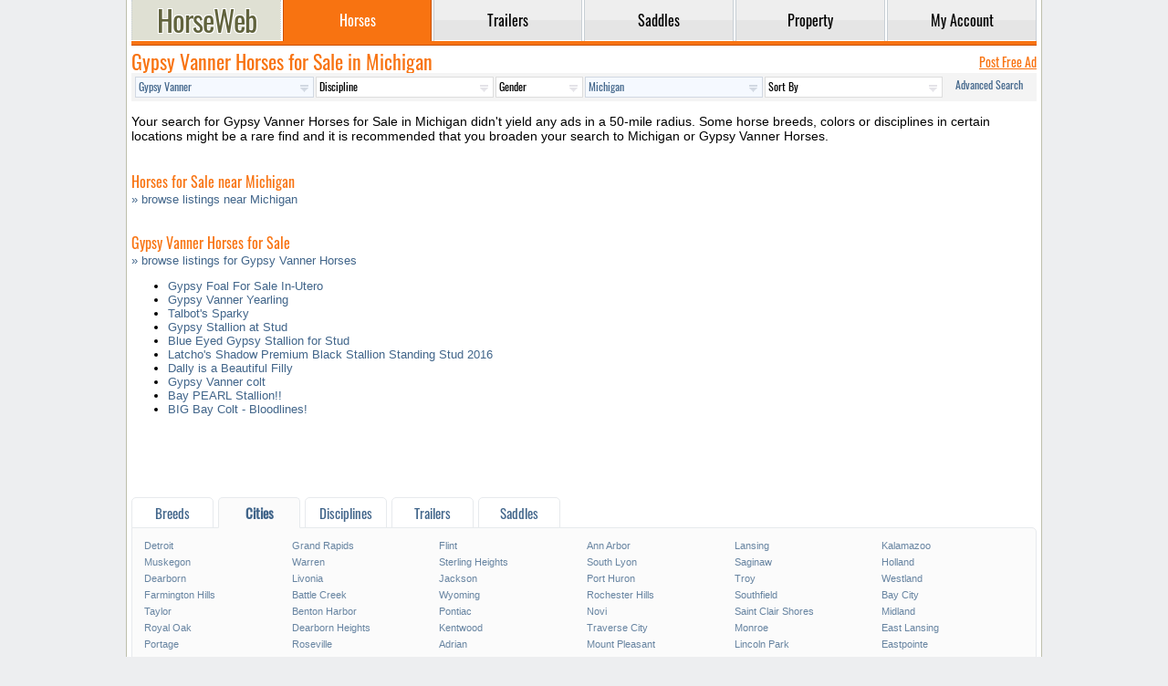

--- FILE ---
content_type: text/html; charset=UTF-8
request_url: https://www.horseweb.com/horses/gypsy-vanner/michigan/taylor/
body_size: 8771
content:
<!DOCTYPE html>
<html lang="en">
<head>
  <title>Gypsy Vanner Horses for Sale in Michigan - FREE Ads</title>
  <meta charset="utf-8" />
  <meta name="ahrefs-site-verification" content="43ac786d65d894d76a1bc7c944c7cac0180249052a0711a3e91a388010db85a6" />
  <meta name="description" content="Classified listings of Gypsy Vanner Horses for Sale in Michigan" />
  <meta name="keywords" content="gypsy, vanner, horses, sale, michigan, " />
  <meta name="viewport" content="width=device-width, initial-scale=1, maximum-scale=1, user-scalable=yes" />
  <meta name="format-detection" content="telephone=yes" />
  <base href="https://www.horseweb.com/" />
  <link rel="canonical" href="https://www.horseweb.com/horses/gypsy-vanner/michigan/taylor/" />
  <meta property="og:url" content="https://www.horseweb.com/horses/gypsy-vanner/michigan/taylor/" />
  <meta property="og:title" content="Gypsy Vanner Horses for Sale in Michigan - FREE Ads" />
  <link rel="shortcut icon" type="image/x-icon" href="/global/favicon.png" />
  <link rel="stylesheet" href="/global/global.css?t=0223" />
  <script async src="/global/global.js?t=1040"></script>
  <link rel="preconnect" href="https://fonts.gstatic.com/" crossorigin />
  <link rel="preconnect" href="https://www.googletagmanager.com" crossorigin />
  <link rel="preconnect" href="https://pagead2.googlesyndication.com" crossorigin />
  <link rel="preconnect" href="https://googleads.g.doubleclick.net" crossorigin />
  <link rel="preconnect" href="https://partner.googleadservices.com" crossorigin />
  <link rel="preconnect" href="https://www.google-analytics.com" crossorigin />
      <script async src="https://www.googletagmanager.com/gtag/js?id=UA-45006518-1"></script>
  <script>window.dataLayer = window.dataLayer || []; function gtag(){dataLayer.push(arguments);} gtag('js', new Date()); gtag('config', 'UA-45006518-1');</script>
     <script async src="https://pagead2.googlesyndication.com/pagead/js/adsbygoogle.js?client=ca-pub-1288210839714327" crossorigin="anonymous"></script>
</head>
<body>
<div id="layout">
<header>
<nav>
<table id="menu">
  <tr>
    <td class="logo"><a href="https://www.horseweb.com/"><div class="logotype" title="HorseWeb Horses for Sale"></div></a></td>
    <td class="divider"></td><td class="tab active"><a href="/horses/"><div>Horses</div></a></td><td class="divider"></td><td class="tab"><a href="/trailers/"><div>Trailers</div></a></td><td class="divider"></td><td class="tab"><a href="/saddles/"><div>Saddles</div></a></td><td class="divider"></td><td class="tab"><a href="/property/"><div>Property</div></a></td><td class="divider"></td><td class="tab"><a href="/m_account.php"><div>My&nbsp;Account</div></a></td>  </tr>
</table>
<div class="gutter"></div>
</nav>
</header>

<div style="width:1px; height: 50px;"></div>

<section>
<div class="content">
	    <div class="t">
    <h1>Gypsy Vanner Horses for Sale in Michigan</h1><a href="/m_horses_.php" rel="nofollow" class="next_link underline">Post Free Ad</a></div>    <div id="quicksearch">
        <form method="GET" action="/horses-for-sale/gypsy-vanner/michigan/taylor/actions/" class="qs">
<input type="hidden" name="action" value="h_redirect" />
<table>
<tr>
    <td><select name="bid"  class="hl"><option value="">Breed</option><option value="1">Akhal Teke</option><option value="2">American Cream</option><option value="102">American Warmblood</option><option value="3">Andalusian</option><option value="4">Appaloosa</option><option value="5">Appendix</option><option value="6">AraAppaloosa</option><option value="7">Arabian</option><option value="9">Australian Stock</option><option value="10">Azteca</option><option value="11">Barb</option><option value="12">Bashkir Curly</option><option value="13">Belgian Draft</option><option value="14">Belgian Warmblood</option><option value="15">Budyonny</option><option value="16">Canadian</option><option value="17">Chincoteague Pony</option><option value="18">Cleveland Bay</option><option value="19">Clydesdale</option><option value="20">Connemara Pony</option><option value="21">Crossbred Pony</option><option value="23">Dales Pony</option><option value="104">Danish Warmblood</option><option value="24">Dartmoor Pony</option><option value="25">Donkey</option><option value="26">Draft</option><option value="27">Drum</option><option value="28">Exmoor Pony</option><option value="29">Dutch Warmblood</option><option value="30">Fell Pony</option><option value="31">Fjord</option><option value="32">Florida Cracker</option><option value="33">Friesian</option><option value="34">Gotland Pony</option><option value="35" selected>Gypsy Vanner</option><option value="36">Hackney</option><option value="37">Haflinger</option><option value="38">Half Arabian</option><option value="39">Hanoverian</option><option value="40">Harlequin</option><option value="41">Highland Pony</option><option value="42">Holsteiner</option><option value="43">Hungarian</option><option value="45">Icelandic</option><option value="46">Irish Draught</option><option value="47">Kentucky Mountain</option><option value="48">Knabstrupper</option><option value="49">Lipizzan</option><option value="50">Lusitano</option><option value="51">Marchador</option><option value="52">Miniature</option><option value="53">Missouri Fox Trotter</option><option value="54">Morab</option><option value="55">Morgan</option><option value="56">Mountain Pleasure</option><option value="57">Mule</option><option value="58">Mustang</option><option value="59">National Show</option><option value="61">New Forest Pony</option><option value="62">Newfoundland Pony</option><option value="105">NZ Sporthorse</option><option value="63">Nokota</option><option value="64">Oldenburg</option><option value="65">Paint</option><option value="66">Paint Pony</option><option value="67">Palomino</option><option value="68">Paso Fino</option><option value="69">Percheron</option><option value="70">Peruvian Paso</option><option value="71">Pintabian</option><option value="72">Pinto</option><option value="73">Pony</option><option value="74">Pony of the Americas</option><option value="75">Quarab</option><option value="76">Quarter Horse</option><option value="77">Quarter Pony</option><option value="78">Racking</option><option value="79">Rocky Mountain</option><option value="80">Saddlebred</option><option value="81">Selle Francais</option><option value="82">Shagya</option><option value="83">Shetland Pony</option><option value="84">Shire</option><option value="85">Single Footing</option><option value="86">Spanish Jennet</option><option value="87">Spanish Mustang</option><option value="89">Spotted Saddle</option><option value="90">Standardbred</option><option value="103">Swedish Warmblood</option><option value="91">Tennessee Walking</option><option value="92">Thoroughbred</option><option value="93">Tiger</option><option value="94">Trakehner</option><option value="95">Warmblood</option><option value="96">Walkaloosa</option><option value="97">Welsh Cob</option><option value="98">Welsh Pony</option><option value="99">Westphalian</option><option value="100">Other</option></select></td>
    <td class="desktop"><select name="did"><option value="">Discipline</option><option value="35">All-Around</option><option value="1">Barrel Racing</option><option value="2">Breeding</option><option value="3">Bucking Bronc</option><option value="4">Calf Roping</option><option value="5">Competitive Trail</option><option value="6">Country English Pleasure</option><option value="7">Cutting</option><option value="9">Draft</option><option value="10">Dressage</option><option value="34">Driving</option><option value="36">Equitation</option><option value="11">Endurance Riding</option><option value="12">English Pleasure</option><option value="13">Eventing</option><option value="39">Field Trial</option><option value="14">Five Gaited</option><option value="40">Fox Hunting</option><option value="37">Gaited</option><option value="15">Halter</option><option value="16">Harness</option><option value="17">Hunter Hack</option><option value="18">Hunter Under Saddle</option><option value="19">Jumping</option><option value="42">Mounted Shooting</option><option value="20">Park</option><option value="21">Pleasure Driving</option><option value="22">Pole Bending</option><option value="23">Polo</option><option value="24">Racing</option><option value="43">Ranch Work</option><option value="25">Reining</option><option value="38">Rodeo</option><option value="41">Roping</option><option value="26">Show</option><option value="27">Team Penning</option><option value="8">Team Roping</option><option value="28">Three Gaited</option><option value="29">Trail</option><option value="30">Western Pleasure</option><option value="31">Working Cattle</option><option value="32">Working Hunter</option><option value="33">Youth</option></select></td>
    <td class="desktop qs_short"><select name="gid"><option value="">Gender</option><option value="1">Gelding</option><option value="2">Mare</option><option value="3">Stallion</option></select></td>
    <td><select name="statoid" class="hl"><option value="">Location</option><optgroup label="United States"><option value="AL" >Alabama</option><option value="AK" >Alaska</option><option value="AZ" >Arizona</option><option value="AR" >Arkansas</option><option value="CA" >California</option><option value="CO" >Colorado</option><option value="CT" >Connecticut</option><option value="DE" >Delaware</option><option value="FL" >Florida</option><option value="GA" >Georgia</option><option value="HI" >Hawaii</option><option value="ID" >Idaho</option><option value="IL" >Illinois</option><option value="IN" >Indiana</option><option value="IA" >Iowa</option><option value="KS" >Kansas</option><option value="KY" >Kentucky</option><option value="LA" >Louisiana</option><option value="ME" >Maine</option><option value="MD" >Maryland</option><option value="MA" >Massachusetts</option><option value="MI" selected>Michigan</option><option value="MN" >Minnesota</option><option value="MS" >Mississippi</option><option value="MO" >Missouri</option><option value="MT" >Montana</option><option value="NE" >Nebraska</option><option value="NV" >Nevada</option><option value="NH" >New Hampshire</option><option value="NJ" >New Jersey</option><option value="NM" >New Mexico</option><option value="NY" >New York</option><option value="NC" >North Carolina</option><option value="ND" >North Dakota</option><option value="OH" >Ohio</option><option value="OK" >Oklahoma</option><option value="OR" >Oregon</option><option value="PA" >Pennsylvania</option><option value="RI" >Rhode Island</option><option value="SC" >South Carolina</option><option value="SD" >South Dakota</option><option value="TN" >Tennessee</option><option value="TX" >Texas</option><option value="UT" >Utah</option><option value="VT" >Vermont</option><option value="VA" >Virginia</option><option value="WA" >Washington</option><option value="WV" >West Virginia</option><option value="WI" >Wisconsin</option><option value="WY" >Wyoming</option></optgroup><optgroup label="Canada"><option value="AB" >Alberta</option><option value="BC" >British Columbia</option><option value="MB" >Manitoba</option><option value="NB" >New Brunswick</option><option value="NF" >Newfoundland</option><option value="NS" >Nova Scotia</option><option value="NT" >Northwest Territories</option><option value="ON" >Ontario</option><option value="PE" >Prince Edward Island</option><option value="QC" >Quebec</option><option value="SK" >Saskatchewan</option></optgroup><optgroup label="Popular Countries"><option value="_au" >Australia</option><option value="_bg" >Bulgaria</option><option value="_ie" >Ireland</option><option value="_nz" >New Zealand</option><option value="_gb" >United Kingdom</option><option value="_be" >Belgium</option><option value="_fr" >France</option><option value="_cz" >Czechia</option><option value="_es" >Spain</option><option value="_de" >Germany</option><option value="_nl" >Netherlands</option><option value="_pl" >Poland</option><option value="_ru" >Russia</option><option value="_se" >Sweden</option><option value="_si" >Slovenia</option><option value="_ee" >Estonia</option><option value="_dk" >Denmark</option></optgroup></select></td>
    <td class=""><select name="sort"><option value="">Sort By</option><option value="new" >Newest First</option><option value="old" >Oldest First</option><option value="low" >Lowest Price</option><option value="high" >Highest Price</option></select></td>
    <td><a href="/horses/search/" rel="nofollow" class="qs_advanced">Advanced&nbsp;Search</a></td>
</tr>
</table>
</form>
    </div>


    <p>
                Your search for Gypsy Vanner Horses for Sale in Michigan didn't yield any ads in a 50-mile radius. Some
        horse breeds, colors or disciplines in certain locations might be a rare find and it is recommended that you broaden your search
        to Michigan or Gypsy Vanner Horses.<br><br>
    <h2>Horses for Sale near Michigan</h2>
    <a href="horses/michigan/">&raquo; browse listings near Michigan</a>
    <ul>
        </ul>
    <br>
    <h2>Gypsy Vanner Horses for Sale</h2>
    <a href="horses/gypsy-vanner/">&raquo; browse listings for Gypsy Vanner Horses</a>
    <ul>
    <li><a rel="nofollow" href="/horses/horse-1xzyau">Gypsy Foal For Sale In-Utero</a></li><li><a rel="nofollow" href="/horses/horse-1yrzov">Gypsy Vanner Yearling </a></li><li><a rel="nofollow" href="/horses/horse-1vfd57">Talbot's Sparky</a></li><li><a rel="nofollow" href="/horses/horse-1w86lx">Gypsy Stallion at Stud</a></li><li><a rel="nofollow" href="/horses/horse-1wi1d2">Blue Eyed Gypsy Stallion for Stud</a></li><li><a rel="nofollow" href="/horses/horse-1yorke">Latcho's Shadow Premium Black Stallion Standing Stud 2016</a></li><li><a rel="nofollow" href="/horses/horse-3jq1a5">Dally is a Beautiful Filly</a></li><li><a rel="nofollow" href="/horses/horse-3k3ysb">Gypsy Vanner colt</a></li><li><a rel="nofollow" href="/horses/horse-3te5so">Bay PEARL Stallion!!</a></li><li><a rel="nofollow" href="/horses/horse-3tedgb">BIG Bay Colt - Bloodlines!</a></li>    </ul>
    </p>

    <!--ol>
            </ol-->

    

    <div class="cb"></div>


    <style>
        .media-h-r {
            width: 100%;
            min-width: 100%;
            height: 71px; 
            max-height: 71px;
            overflow: hidden;
        }

        .media-h-r ins {
            width: 100%;
            min-width: 100%;
            height: 71px;
            max-height: 71px;
        }
    </style>
    <div class="media-h-r">

<script async src="https://pagead2.googlesyndication.com/pagead/js/adsbygoogle.js?client=ca-pub-1288210839714327" crossorigin="anonymous"></script>
        <ins class="adsbygoogle" style="width: 100%; min-width: 100%; display:block;" data-ad-format="fluid"
             data-ad-layout-key="-ih+7-i-2v+6w" data-ad-client="ca-pub-1288210839714327"
             data-ad-slot="2510152030"></ins>
        <script>(adsbygoogle = window.adsbygoogle || []).push({});</script>

</div>






<!--    </div>-->

    <div class="dl">
<div class="crosslinks">

<div class="tabs">
    <h2 class="dt " data-for="info-breeds">Breeds</h2>        <h2 class="dt tab-current" data-for="info-cities">Cities</h2>        <h2 class="dt " data-for="info-attrs">Disciplines</h2>    <h2 class="dt " data-for="info-trailers">Trailers</h2>
    <h2 class="dt " data-for="info-saddles">Saddles</h2>

</div>
<div class="dd " id="info-breeds">
<a href="/horses/akhal-teke/michigan/">Akhal Teke</a><a href="/horses/american-warmblood/michigan/">American Warmblood</a><a href="/horses/andalusian/michigan/">Andalusian</a><a href="/horses/appaloosa/michigan/">Appaloosa</a><a href="/horses/appendix/michigan/">Appendix</a><a href="/horses/araappaloosa/michigan/">AraAppaloosa</a><a href="/horses/arabian/michigan/">Arabian</a><a href="/horses/azteca/michigan/">Azteca</a><a href="/horses/bashkir-curly/michigan/">Bashkir Curly</a><a href="/horses/belgian-draft/michigan/">Belgian Draft</a><a href="/horses/belgian-warmblood/michigan/">Belgian Warmblood</a><a href="/horses/canadian/michigan/">Canadian</a><a href="/horses/cleveland-bay/michigan/">Cleveland Bay</a><a href="/horses/clydesdale/michigan/">Clydesdale</a><a href="/horses/connemara-pony/michigan/">Connemara Pony</a><a href="/horses/donkey/michigan/">Donkey</a><a href="/horses/draft/michigan/">Draft</a><a href="/horses/drum/michigan/">Drum</a><a href="/horses/dutch-warmblood/michigan/">Dutch Warmblood</a><a href="/horses/fell-pony/michigan/">Fell Pony</a><a href="/horses/fjord/michigan/">Fjord</a><a href="/horses/friesian/michigan/">Friesian</a><a href="/horses/gypsy-vanner/michigan/">Gypsy Vanner</a><a href="/horses/hackney/michigan/">Hackney</a><a href="/horses/haflinger/michigan/">Haflinger</a><a href="/horses/half-arabian/michigan/">Half Arabian</a><a href="/horses/hanoverian/michigan/">Hanoverian</a><a href="/horses/holsteiner/michigan/">Holsteiner</a><a href="/horses/icelandic/michigan/">Icelandic</a><a href="/horses/irish-draught/michigan/">Irish Draught</a><a href="/horses/kentucky-mountain/michigan/">Kentucky Mountain</a><a href="/horses/lipizzan/michigan/">Lipizzan</a><a href="/horses/lusitano/michigan/">Lusitano</a><a href="/horses/miniature/michigan/">Miniature</a><a href="/horses/missouri-fox-trotter/michigan/">Missouri Fox Trotter</a><a href="/horses/morab/michigan/">Morab</a><a href="/horses/morgan/michigan/">Morgan</a><a href="/horses/mule/michigan/">Mule</a><a href="/horses/mustang/michigan/">Mustang</a><a href="/horses/national-show/michigan/">National Show</a><a href="/horses/new-forest-pony/michigan/">New Forest Pony</a><a href="/horses/oldenburg/michigan/">Oldenburg</a><a href="/horses/paint/michigan/">Paint</a><a href="/horses/paint-pony/michigan/">Paint Pony</a><a href="/horses/palomino/michigan/">Palomino</a><a href="/horses/paso-fino/michigan/">Paso Fino</a><a href="/horses/percheron/michigan/">Percheron</a><a href="/horses/peruvian-paso/michigan/">Peruvian Paso</a><a href="/horses/pinto/michigan/">Pinto</a><a href="/horses/pony/michigan/">Pony</a><a href="/horses/pony-of-the-americas/michigan/">Pony of the Americas</a><a href="/horses/quarab/michigan/">Quarab</a><a href="/horses/quarter-horse/michigan/">Quarter Horse</a><a href="/horses/quarter-pony/michigan/">Quarter Pony</a><a href="/horses/racking/michigan/">Racking</a><a href="/horses/rocky-mountain/michigan/">Rocky Mountain</a><a href="/horses/saddlebred/michigan/">Saddlebred</a><a href="/horses/selle-francais/michigan/">Selle Francais</a><a href="/horses/shagya/michigan/">Shagya</a><a href="/horses/shetland-pony/michigan/">Shetland Pony</a><a href="/horses/shire/michigan/">Shire</a><a href="/horses/spanish-mustang/michigan/">Spanish Mustang</a><a href="/horses/spotted-saddle/michigan/">Spotted Saddle</a><a href="/horses/standardbred/michigan/">Standardbred</a><a href="/horses/swedish-warmblood/michigan/">Swedish Warmblood</a><a href="/horses/tennessee-walking/michigan/">Tennessee Walking</a><a href="/horses/thoroughbred/michigan/">Thoroughbred</a><a href="/horses/trakehner/michigan/">Trakehner</a><a href="/horses/warmblood/michigan/">Warmblood</a><a href="/horses/welsh-cob/michigan/">Welsh Cob</a><a href="/horses/welsh-pony/michigan/">Welsh Pony</a><a href="/horses/westphalian/michigan/">Westphalian</a></div>
<div class="dd " id="info-attrs">
<a href="/horses/all-around/michigan/">All-Around</a><a href="/horses/barrel-racing/michigan/">Barrel Racing</a><a href="/horses/breeding/michigan/">Breeding</a><a href="/horses/bucking-bronc/michigan/">Bucking Bronc</a><a href="/horses/calf-roping/michigan/">Calf Roping</a><a href="/horses/competitive-trail/michigan/">Competitive Trail</a><a href="/horses/country-english-pleasure/michigan/">Country English Pleasure</a><a href="/horses/cutting/michigan/">Cutting</a><a href="/horses/Draft/michigan/">Draft</a><a href="/horses/dressage/michigan/">Dressage</a><a href="/horses/driving/michigan/">Driving</a><a href="/horses/equitation/michigan/">Equitation</a><a href="/horses/endurance-riding/michigan/">Endurance Riding</a><a href="/horses/english-pleasure/michigan/">English Pleasure</a><a href="/horses/eventing/michigan/">Eventing</a><a href="/horses/field-trial/michigan/">Field Trial</a><a href="/horses/five-gaited/michigan/">Five Gaited</a><a href="/horses/fox-hunting/michigan/">Fox Hunting</a><a href="/horses/gaited/michigan/">Gaited</a><a href="/horses/halter/michigan/">Halter</a><a href="/horses/harness/michigan/">Harness</a><a href="/horses/hunter-hack/michigan/">Hunter Hack</a><a href="/horses/hunter-under-saddle/michigan/">Hunter Under Saddle</a><a href="/horses/jumping/michigan/">Jumping</a><a href="/horses/mounted-shooting/michigan/">Mounted Shooting</a><a href="/horses/park/michigan/">Park</a><a href="/horses/pleasure-driving/michigan/">Pleasure Driving</a><a href="/horses/pole-bending/michigan/">Pole Bending</a><a href="/horses/polo/michigan/">Polo</a><a href="/horses/racing/michigan/">Racing</a><a href="/horses/ranch-work/michigan/">Ranch Work</a><a href="/horses/reining/michigan/">Reining</a><a href="/horses/rodeo/michigan/">Rodeo</a><a href="/horses/roping/michigan/">Roping</a><a href="/horses/show/michigan/">Show</a><a href="/horses/team-penning/michigan/">Team Penning</a><a href="/horses/team-roping/michigan/">Team Roping</a><a href="/horses/trail/michigan/">Trail</a><a href="/horses/western-pleasure/michigan/">Western Pleasure</a><a href="/horses/working-cattle/michigan/">Working Cattle</a><a href="/horses/working-hunter/michigan/">Working Hunter</a><a href="/horses/youth/michigan/">Youth</a></div>
<div class="dd tab-info-current" id="info-cities">
<a href="/horses/michigan/detroit/">Detroit</a><a href="/horses/michigan/grand-rapids/">Grand Rapids</a><a href="/horses/michigan/flint/">Flint</a><a href="/horses/michigan/ann-arbor/">Ann Arbor</a><a href="/horses/michigan/lansing/">Lansing</a><a href="/horses/michigan/kalamazoo/">Kalamazoo</a><a href="/horses/michigan/muskegon/">Muskegon</a><a href="/horses/michigan/warren/">Warren</a><a href="/horses/michigan/sterling-heights/">Sterling Heights</a><a href="/horses/michigan/south-lyon/">South Lyon</a><a href="/horses/michigan/saginaw/">Saginaw</a><a href="/horses/michigan/holland/">Holland</a><a href="/horses/michigan/dearborn/">Dearborn</a><a href="/horses/michigan/livonia/">Livonia</a><a href="/horses/michigan/jackson/">Jackson</a><a href="/horses/michigan/port-huron/">Port Huron</a><a href="/horses/michigan/troy/">Troy</a><a href="/horses/michigan/westland/">Westland</a><a href="/horses/michigan/farmington-hills/">Farmington Hills</a><a href="/horses/michigan/battle-creek/">Battle Creek</a><a href="/horses/michigan/wyoming/">Wyoming</a><a href="/horses/michigan/rochester-hills/">Rochester Hills</a><a href="/horses/michigan/southfield/">Southfield</a><a href="/horses/michigan/bay-city/">Bay City</a><a href="/horses/michigan/taylor/">Taylor</a><a href="/horses/michigan/benton-harbor/">Benton Harbor</a><a href="/horses/michigan/pontiac/">Pontiac</a><a href="/horses/michigan/novi/">Novi</a><a href="/horses/michigan/saint-clair-shores/">Saint Clair Shores</a><a href="/horses/michigan/midland/">Midland</a><a href="/horses/michigan/royal-oak/">Royal Oak</a><a href="/horses/michigan/dearborn-heights/">Dearborn Heights</a><a href="/horses/michigan/kentwood/">Kentwood</a><a href="/horses/michigan/traverse-city/">Traverse City</a><a href="/horses/michigan/monroe/">Monroe</a><a href="/horses/michigan/east-lansing/">East Lansing</a><a href="/horses/michigan/portage/">Portage</a><a href="/horses/michigan/roseville/">Roseville</a><a href="/horses/michigan/adrian/">Adrian</a><a href="/horses/michigan/mount-pleasant/">Mount Pleasant</a><a href="/horses/michigan/lincoln-park/">Lincoln Park</a><a href="/horses/michigan/eastpointe/">Eastpointe</a><a href="/horses/michigan/madison-heights/">Madison Heights</a><a href="/horses/michigan/oak-park/">Oak Park</a><a href="/horses/michigan/southgate/">Southgate</a><a href="/horses/michigan/burton/">Burton</a><a href="/horses/michigan/allen-park/">Allen Park</a><a href="/horses/michigan/garden-city/">Garden City</a><a href="/horses/michigan/marquette/">Marquette</a><a href="/horses/michigan/wyandotte/">Wyandotte</a><a href="/horses/michigan/walker/">Walker</a><a href="/horses/michigan/norton-shores/">Norton Shores</a><a href="/horses/michigan/inkster/">Inkster</a><a href="/horses/michigan/romulus/">Romulus</a><a href="/horses/michigan/auburn-hills/">Auburn Hills</a><a href="/horses/michigan/hamtramck/">Hamtramck</a><a href="/horses/michigan/owosso/">Owosso</a><a href="/horses/michigan/birmingham/">Birmingham</a><a href="/horses/michigan/ypsilanti/">Ypsilanti</a><a href="/horses/michigan/escanaba/">Escanaba</a><br /><br /><a href="/horses/michigan/cities/">All Cities in Michigan</a>
</div>
    <div class="dd " id="info-trailers">
                <a href="/trailers/4-star/">4-Star</a><a href="/trailers/adam/">Adam</a><a href="/trailers/bison/">Bison</a><a href="/trailers/bloomer/">Bloomer</a><a href="/trailers/c-c/">C&C</a><a href="/trailers/cm/">CM</a><a href="/trailers/calico/">Calico</a><a href="/trailers/cherokee/">Cherokee</a><a href="/trailers/cimarron/">Cimarron</a><a href="/trailers/circle-j/">Circle J</a><a href="/trailers/corn-pro/">Corn Pro</a><a href="/trailers/delta/">Delta</a><a href="/trailers/gooseneck/">Gooseneck</a><a href="/trailers/hart/">Hart</a><a href="/trailers/hawk/">Hawk</a><a href="/trailers/homemade/">Homemade</a><a href="/trailers/homesteader/">Homesteader</a><a href="/trailers/elite/">Elite</a><a href="/trailers/exiss/">Exiss</a><a href="/trailers/featherlite/">Featherlite</a><a href="/trailers/kiefer/">Kiefer</a><a href="/trailers/logan/">Logan</a><a href="/trailers/lakota/">Lakota</a><a href="/trailers/maverick/">Maverick</a><a href="/trailers/merhow/">Merhow</a><a href="/trailers/platinum/">Platinum</a><a href="/trailers/silver-star/">Silver Star</a><a href="/trailers/shadow/">Shadow</a><a href="/trailers/sooner/">Sooner</a><a href="/trailers/smc/">SMC</a><a href="/trailers/sundowner/">Sundowner</a><a href="/trailers/titan/">Titan</a><a href="/trailers/trail-et/">Trail-et</a><a href="/trailers/trails-west/">Trails West</a><a href="/trailers/twister/">Twister</a><a href="/trailers/ww/">WW</a><a href="/trailers/other/">Other</a>    </div>
    <div class="dd " id="info-saddles">
                <a href="/saddles/abetta/">Abetta</a><a href="/saddles/alamo/">Alamo</a><a href="/saddles/american-flex/">American Flex</a><a href="/saddles/american-saddlery/">American Saddlery</a><a href="/saddles/bt-crump/">BT Crump</a><a href="/saddles/barnsby/">Barnsby</a><a href="/saddles/bates/">Bates</a><a href="/saddles/big-horn/">Big Horn</a><a href="/saddles/billy-cook/">Billy Cook</a><a href="/saddles/billy-royal/">Billy Royal</a><a href="/saddles/blue-ribbon/">Blue Ribbon</a><a href="/saddles/bona-allen/">Bona Allen</a><a href="/saddles/borelli/">Borelli</a><a href="/saddles/buffalo-saddlery/">Buffalo Saddlery</a><a href="/saddles/cwd/">CWD</a><a href="/saddles/cactus-saddlery/">Cactus Saddlery</a><a href="/saddles/circle-s/">Circle S</a><a href="/saddles/circle-y/">Circle Y</a><a href="/saddles/classic-saddlery/">Classic Saddlery</a><a href="/saddles/county/">County</a><a href="/saddles/courbette/">Courbette</a><a href="/saddles/crates/">Crates</a><a href="/saddles/crosby/">Crosby</a><a href="/saddles/custom-made/">Custom-made</a><a href="/saddles/dakota/">Dakota</a><a href="/saddles/dale-chavez/">Dale Chavez</a><a href="/saddles/devoucoux/">Devoucoux</a><a href="/saddles/double-t/">Double T</a><a href="/saddles/freeform/">FreeForm</a><a href="/saddles/hdr/">HDR</a><a href="/saddles/hereford/">Hereford</a><a href="/saddles/kimberley-series/">Kimberley Series</a><a href="/saddles/king-series/">King Series</a><a href="/saddles/m-toulouse/">M. Toulouse</a><a href="/saddles/mccall/">McCall</a><a href="/saddles/neidersuss/">Neidersuss</a><a href="/saddles/other/">Other</a><a href="/saddles/prestige/">Prestige</a><a href="/saddles/saddle-king/">Saddle King</a><a href="/saddles/santa-cruz/">Santa Cruz</a><a href="/saddles/silver-royal/">Silver Royal</a><a href="/saddles/simco/">Simco</a><a href="/saddles/stubben/">Stubben</a><a href="/saddles/tex-tan/">Tex Tan</a><a href="/saddles/texas-saddle-company/">Texas Saddle Company</a><a href="/saddles/thorowgood/">Thorowgood</a><a href="/saddles/triangle-t/">Triangle T</a><a href="/saddles/western-rawhide/">Western Rawhide</a><a href="/saddles/western-star/">Western Star</a><a href="/saddles/wintec/">Wintec</a>    </div>

</div>
</div>

<ins class="adsbygoogle" style="display:block" data-ad-format="fluid" data-ad-layout-key="-ih+7-i-2v+6w" data-ad-client="ca-pub-1288210839714327" data-ad-slot="2954436754"></ins>
<script> (adsbygoogle = window.adsbygoogle || []).push({}); </script>


</div>
</section>

<footer>
<table style="width: 100%">
<tr>
 <td><b>Navigation</b><br /><a href="https://www.horseweb.com/horses/">Horses</a><br /><a href="https://www.horseweb.com/trailers/">Trailers</a><br /><a href="https://www.horseweb.com/saddles/">Saddles</a><br /><a href="https://www.horseweb.com/property/">Properties</a></td>
 <td><b>Company</b><br /><a href="https://www.horseweb.com/company/about/">About Us</a><br /><a href="https://www.horseweb.com/company/contact/">Contact Us</a><br /><a href="https://www.horseweb.com/company/privacy/">Privacy Policy</a><br /><a href="https://www.horseweb.com/company/terms/">Terms of Service</a></td>
 <td><b>Disclaimer</b><br />HorseWeb does not bear any responsibility for the accuracy of any user-generated content (UGC). Accessing this website indicates your acceptance of HorseWeb's Privacy Policy and your agreement to be bound by the Terms of Service and use of cookies to enhance your website experience. HorseWeb accepts Visa, MasterCard, Discover and American Express.</td>
</tr>
<table>
Popular Searches:
<a href="https://www.horseweb.com/">Horses for Sale</a> | <a href="https://www.horseweb.com/horses/quarter-horse/">Quarter Horse for Sale</a> | <a href="https://www.horseweb.com/horses/paint/">Paint Horse for Sale</a> | 
<a href="https://www.horseweb.com/horses/arabian/">Arabian Horse for Sale</a> | <a href="https://www.horseweb.com/horses/pony/">Ponies for Sale</a> | <a href="https://www.horseweb.com/horses/miniature/">Miniature Horse for Sale</a> | 
<a href="https://www.horseweb.com/horses/texas/">Texas Horses</a> | <a href="https://www.horseweb.com/horses/california/">California Horses</a> | <a href="https://www.horseweb.com/horses/florida/">Florida Horses</a> | 
<a href="http://www.horseweb.com/horses/oklahoma/">Oklahoma Horses</a> | <a href="https://www.horseweb.com/horses/kentucky/">Kentucky Horses</a> | <a href="https://www.horseweb.com/horses/ohio/">Ohio Horses</a> | <a href="https://www.horseweb.com/horse-1cz899/">Flashy thoroughbred mare for lease</a> | <a href="https://www.horseweb.com/horse-3t0wjc/">Thoroughbred Eventer for Sale</a> | <a href="https://www.horseweb.com/horse-21di0x/">Maggie</a> | <a href="https://www.horseweb.com/horse-1e49z1/">Super  friendly Trail Horse Deluxe</a> | <a href="https://www.horseweb.com/horse-67u2h6/">Wonderful Pony Club/Event Prospect</a> | <a href="https://www.horseweb.com/property/">Horse Property for Sale</a> | <a href="http://www.horseweb.com/trailers/">Horse Trailers for Sale</a> | <a href="https://www.horseweb.com/saddles/">Horse Saddles</a>
<hr style="height: 1px; margin: 5px 0 5px 0; border: none; background-color: #eaedef;" />
<div style="font: normal 11px Arial; color: #95a3b0; /*#dadfe5;*/ text-align: right;"><acronym>Classified listings of of Gypsy Vanner Horses for Sale in Michigan</acronym><br />Copyright &copy; 1995-2026 HorseWeb.com</div>
</footer>



</div>
</body>
</html>

--- FILE ---
content_type: text/html; charset=utf-8
request_url: https://www.google.com/recaptcha/api2/aframe
body_size: 268
content:
<!DOCTYPE HTML><html><head><meta http-equiv="content-type" content="text/html; charset=UTF-8"></head><body><script nonce="O5LG23pJ6ZEcVfPJ7SxOdg">/** Anti-fraud and anti-abuse applications only. See google.com/recaptcha */ try{var clients={'sodar':'https://pagead2.googlesyndication.com/pagead/sodar?'};window.addEventListener("message",function(a){try{if(a.source===window.parent){var b=JSON.parse(a.data);var c=clients[b['id']];if(c){var d=document.createElement('img');d.src=c+b['params']+'&rc='+(localStorage.getItem("rc::a")?sessionStorage.getItem("rc::b"):"");window.document.body.appendChild(d);sessionStorage.setItem("rc::e",parseInt(sessionStorage.getItem("rc::e")||0)+1);localStorage.setItem("rc::h",'1768949166390');}}}catch(b){}});window.parent.postMessage("_grecaptcha_ready", "*");}catch(b){}</script></body></html>